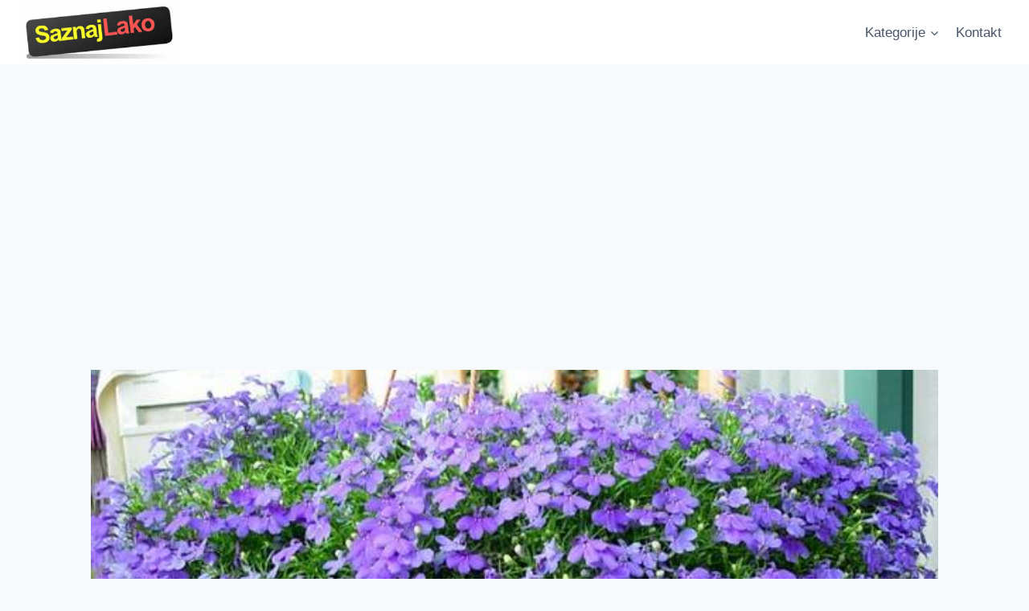

--- FILE ---
content_type: text/html; charset=UTF-8
request_url: https://saznajlako.com/2014/02/23/lobelija-saveti-za-uzgoj-i-negu/
body_size: 18081
content:
<!doctype html>
<html dir="ltr" lang="sr-RS" prefix="og: https://ogp.me/ns#" class="no-js" itemtype="https://schema.org/Blog" itemscope>
<head>
	<meta charset="UTF-8">
	<meta name="viewport" content="width=device-width, initial-scale=1, minimum-scale=1">
	<title>Lobelija cveće - uzgoj, nega, održavanje, sadnja, razmnožavanje | Saznaj Lako</title>
	<style>img:is([sizes="auto" i], [sizes^="auto," i]) { contain-intrinsic-size: 3000px 1500px }</style>
	
		<!-- All in One SEO 4.8.7.2 - aioseo.com -->
	<meta name="description" content="Lobelija cveće - Saveti za gajenje, održavanje, negu, zalivanje, sadnja, cvetanje, razmnožavnje iz semena i mnogi drugi saveti za uzgoj cveća lobelija." />
	<meta name="robots" content="max-image-preview:large" />
	<meta name="author" content="MajaS"/>
	<meta name="keywords" content="balkonsko cveće,baštensko cveće,biljka,cveće,iz semena,kada cveta,latinski naziv,lobelija,nega,održavanje,razmnožavanje,sadnja,sejanje,uzgajanje,uzgoj,zalivanje" />
	<link rel="canonical" href="https://saznajlako.com/2014/02/23/lobelija-saveti-za-uzgoj-i-negu/" />
	<meta name="generator" content="All in One SEO (AIOSEO) 4.8.7.2" />
		<meta property="og:locale" content="sr_RS" />
		<meta property="og:site_name" content="Saznaj Lako | Velika baza znanja i odgovori na sva vaša pitanja. Saznajte kako da, šta je, da li, je, zašto je, kada je i drugi odgovori na vasa pitanja." />
		<meta property="og:type" content="article" />
		<meta property="og:title" content="Lobelija cveće - uzgoj, nega, održavanje, sadnja, razmnožavanje | Saznaj Lako" />
		<meta property="og:description" content="Lobelija cveće - Saveti za gajenje, održavanje, negu, zalivanje, sadnja, cvetanje, razmnožavnje iz semena i mnogi drugi saveti za uzgoj cveća lobelija." />
		<meta property="og:url" content="https://saznajlako.com/2014/02/23/lobelija-saveti-za-uzgoj-i-negu/" />
		<meta property="og:image" content="https://saznajlako.com/wp-content/uploads/2022/02/logo-6.png" />
		<meta property="og:image:secure_url" content="https://saznajlako.com/wp-content/uploads/2022/02/logo-6.png" />
		<meta property="article:published_time" content="2014-02-23T16:30:03+00:00" />
		<meta property="article:modified_time" content="2018-08-16T13:40:51+00:00" />
		<meta name="twitter:card" content="summary" />
		<meta name="twitter:title" content="Lobelija cveće - uzgoj, nega, održavanje, sadnja, razmnožavanje | Saznaj Lako" />
		<meta name="twitter:description" content="Lobelija cveće - Saveti za gajenje, održavanje, negu, zalivanje, sadnja, cvetanje, razmnožavnje iz semena i mnogi drugi saveti za uzgoj cveća lobelija." />
		<meta name="twitter:image" content="https://saznajlako.com/wp-content/uploads/2022/02/logo-6.png" />
		<script type="application/ld+json" class="aioseo-schema">
			{"@context":"https:\/\/schema.org","@graph":[{"@type":"Article","@id":"https:\/\/saznajlako.com\/2014\/02\/23\/lobelija-saveti-za-uzgoj-i-negu\/#article","name":"Lobelija cve\u0107e - uzgoj, nega, odr\u017eavanje, sadnja, razmno\u017eavanje | Saznaj Lako","headline":"Lobelija, saveti za uzgoj i negu","author":{"@id":"https:\/\/saznajlako.com\/author\/majas\/#author"},"publisher":{"@id":"https:\/\/saznajlako.com\/#organization"},"image":{"@type":"ImageObject","url":"https:\/\/saznajlako.com\/wp-content\/uploads\/2014\/02\/Lobelija-cvece.jpg","width":600,"height":380},"datePublished":"2014-02-23T17:30:03+01:00","dateModified":"2018-08-16T15:40:51+02:00","inLanguage":"sr-RS","mainEntityOfPage":{"@id":"https:\/\/saznajlako.com\/2014\/02\/23\/lobelija-saveti-za-uzgoj-i-negu\/#webpage"},"isPartOf":{"@id":"https:\/\/saznajlako.com\/2014\/02\/23\/lobelija-saveti-za-uzgoj-i-negu\/#webpage"},"articleSection":"Hortikultura, balkonsko cve\u0107e, ba\u0161tensko cve\u0107e, biljka, cve\u0107e, iz semena, kada cveta, latinski naziv, Lobelija, nega, odr\u017eavanje, razmno\u017eavanje, sadnja, sejanje, uzgajanje, uzgoj, zalivanje"},{"@type":"BreadcrumbList","@id":"https:\/\/saznajlako.com\/2014\/02\/23\/lobelija-saveti-za-uzgoj-i-negu\/#breadcrumblist","itemListElement":[{"@type":"ListItem","@id":"https:\/\/saznajlako.com#listItem","position":1,"name":"Home","item":"https:\/\/saznajlako.com","nextItem":{"@type":"ListItem","@id":"https:\/\/saznajlako.com\/category\/dom\/#listItem","name":"Dom"}},{"@type":"ListItem","@id":"https:\/\/saznajlako.com\/category\/dom\/#listItem","position":2,"name":"Dom","item":"https:\/\/saznajlako.com\/category\/dom\/","nextItem":{"@type":"ListItem","@id":"https:\/\/saznajlako.com\/category\/dom\/hortikultura\/#listItem","name":"Hortikultura"},"previousItem":{"@type":"ListItem","@id":"https:\/\/saznajlako.com#listItem","name":"Home"}},{"@type":"ListItem","@id":"https:\/\/saznajlako.com\/category\/dom\/hortikultura\/#listItem","position":3,"name":"Hortikultura","item":"https:\/\/saznajlako.com\/category\/dom\/hortikultura\/","nextItem":{"@type":"ListItem","@id":"https:\/\/saznajlako.com\/2014\/02\/23\/lobelija-saveti-za-uzgoj-i-negu\/#listItem","name":"Lobelija, saveti za uzgoj i negu"},"previousItem":{"@type":"ListItem","@id":"https:\/\/saznajlako.com\/category\/dom\/#listItem","name":"Dom"}},{"@type":"ListItem","@id":"https:\/\/saznajlako.com\/2014\/02\/23\/lobelija-saveti-za-uzgoj-i-negu\/#listItem","position":4,"name":"Lobelija, saveti za uzgoj i negu","previousItem":{"@type":"ListItem","@id":"https:\/\/saznajlako.com\/category\/dom\/hortikultura\/#listItem","name":"Hortikultura"}}]},{"@type":"Organization","@id":"https:\/\/saznajlako.com\/#organization","name":"Saznaj Lako","description":"Velika baza znanja i odgovori na sva va\u0161a pitanja. Saznajte kako da, \u0161ta je, da li, je, za\u0161to je, kada je i drugi odgovori na vasa pitanja.","url":"https:\/\/saznajlako.com\/","logo":{"@type":"ImageObject","url":"https:\/\/saznajlako.com\/wp-content\/uploads\/2022\/02\/logo-6.png","@id":"https:\/\/saznajlako.com\/2014\/02\/23\/lobelija-saveti-za-uzgoj-i-negu\/#organizationLogo","width":315,"height":118},"image":{"@id":"https:\/\/saznajlako.com\/2014\/02\/23\/lobelija-saveti-za-uzgoj-i-negu\/#organizationLogo"}},{"@type":"Person","@id":"https:\/\/saznajlako.com\/author\/majas\/#author","url":"https:\/\/saznajlako.com\/author\/majas\/","name":"MajaS","image":{"@type":"ImageObject","@id":"https:\/\/saznajlako.com\/2014\/02\/23\/lobelija-saveti-za-uzgoj-i-negu\/#authorImage","url":"https:\/\/secure.gravatar.com\/avatar\/00f0081c6cdf1d0e384fde314b2e423fd251281fedf7eccee7ae4be181e9e4d7?s=96&d=wavatar&r=g","width":96,"height":96,"caption":"MajaS"}},{"@type":"WebPage","@id":"https:\/\/saznajlako.com\/2014\/02\/23\/lobelija-saveti-za-uzgoj-i-negu\/#webpage","url":"https:\/\/saznajlako.com\/2014\/02\/23\/lobelija-saveti-za-uzgoj-i-negu\/","name":"Lobelija cve\u0107e - uzgoj, nega, odr\u017eavanje, sadnja, razmno\u017eavanje | Saznaj Lako","description":"Lobelija cve\u0107e - Saveti za gajenje, odr\u017eavanje, negu, zalivanje, sadnja, cvetanje, razmno\u017eavnje iz semena i mnogi drugi saveti za uzgoj cve\u0107a lobelija.","inLanguage":"sr-RS","isPartOf":{"@id":"https:\/\/saznajlako.com\/#website"},"breadcrumb":{"@id":"https:\/\/saznajlako.com\/2014\/02\/23\/lobelija-saveti-za-uzgoj-i-negu\/#breadcrumblist"},"author":{"@id":"https:\/\/saznajlako.com\/author\/majas\/#author"},"creator":{"@id":"https:\/\/saznajlako.com\/author\/majas\/#author"},"image":{"@type":"ImageObject","url":"https:\/\/saznajlako.com\/wp-content\/uploads\/2014\/02\/Lobelija-cvece.jpg","@id":"https:\/\/saznajlako.com\/2014\/02\/23\/lobelija-saveti-za-uzgoj-i-negu\/#mainImage","width":600,"height":380},"primaryImageOfPage":{"@id":"https:\/\/saznajlako.com\/2014\/02\/23\/lobelija-saveti-za-uzgoj-i-negu\/#mainImage"},"datePublished":"2014-02-23T17:30:03+01:00","dateModified":"2018-08-16T15:40:51+02:00"},{"@type":"WebSite","@id":"https:\/\/saznajlako.com\/#website","url":"https:\/\/saznajlako.com\/","name":"Saznaj Lako","description":"Velika baza znanja i odgovori na sva va\u0161a pitanja. Saznajte kako da, \u0161ta je, da li, je, za\u0161to je, kada je i drugi odgovori na vasa pitanja.","inLanguage":"sr-RS","publisher":{"@id":"https:\/\/saznajlako.com\/#organization"}}]}
		</script>
		<!-- All in One SEO -->

<link rel="alternate" type="application/rss+xml" title="Saznaj Lako &raquo; dovod" href="https://saznajlako.com/feed/" />
<link rel="alternate" type="application/rss+xml" title="Saznaj Lako &raquo; dovod komentara" href="https://saznajlako.com/comments/feed/" />
			<script>document.documentElement.classList.remove( 'no-js' );</script>
			<script>
window._wpemojiSettings = {"baseUrl":"https:\/\/s.w.org\/images\/core\/emoji\/16.0.1\/72x72\/","ext":".png","svgUrl":"https:\/\/s.w.org\/images\/core\/emoji\/16.0.1\/svg\/","svgExt":".svg","source":{"concatemoji":"https:\/\/saznajlako.com\/wp-includes\/js\/wp-emoji-release.min.js?ver=76c80da458700b133905058318ae884d"}};
/*! This file is auto-generated */
!function(s,n){var o,i,e;function c(e){try{var t={supportTests:e,timestamp:(new Date).valueOf()};sessionStorage.setItem(o,JSON.stringify(t))}catch(e){}}function p(e,t,n){e.clearRect(0,0,e.canvas.width,e.canvas.height),e.fillText(t,0,0);var t=new Uint32Array(e.getImageData(0,0,e.canvas.width,e.canvas.height).data),a=(e.clearRect(0,0,e.canvas.width,e.canvas.height),e.fillText(n,0,0),new Uint32Array(e.getImageData(0,0,e.canvas.width,e.canvas.height).data));return t.every(function(e,t){return e===a[t]})}function u(e,t){e.clearRect(0,0,e.canvas.width,e.canvas.height),e.fillText(t,0,0);for(var n=e.getImageData(16,16,1,1),a=0;a<n.data.length;a++)if(0!==n.data[a])return!1;return!0}function f(e,t,n,a){switch(t){case"flag":return n(e,"\ud83c\udff3\ufe0f\u200d\u26a7\ufe0f","\ud83c\udff3\ufe0f\u200b\u26a7\ufe0f")?!1:!n(e,"\ud83c\udde8\ud83c\uddf6","\ud83c\udde8\u200b\ud83c\uddf6")&&!n(e,"\ud83c\udff4\udb40\udc67\udb40\udc62\udb40\udc65\udb40\udc6e\udb40\udc67\udb40\udc7f","\ud83c\udff4\u200b\udb40\udc67\u200b\udb40\udc62\u200b\udb40\udc65\u200b\udb40\udc6e\u200b\udb40\udc67\u200b\udb40\udc7f");case"emoji":return!a(e,"\ud83e\udedf")}return!1}function g(e,t,n,a){var r="undefined"!=typeof WorkerGlobalScope&&self instanceof WorkerGlobalScope?new OffscreenCanvas(300,150):s.createElement("canvas"),o=r.getContext("2d",{willReadFrequently:!0}),i=(o.textBaseline="top",o.font="600 32px Arial",{});return e.forEach(function(e){i[e]=t(o,e,n,a)}),i}function t(e){var t=s.createElement("script");t.src=e,t.defer=!0,s.head.appendChild(t)}"undefined"!=typeof Promise&&(o="wpEmojiSettingsSupports",i=["flag","emoji"],n.supports={everything:!0,everythingExceptFlag:!0},e=new Promise(function(e){s.addEventListener("DOMContentLoaded",e,{once:!0})}),new Promise(function(t){var n=function(){try{var e=JSON.parse(sessionStorage.getItem(o));if("object"==typeof e&&"number"==typeof e.timestamp&&(new Date).valueOf()<e.timestamp+604800&&"object"==typeof e.supportTests)return e.supportTests}catch(e){}return null}();if(!n){if("undefined"!=typeof Worker&&"undefined"!=typeof OffscreenCanvas&&"undefined"!=typeof URL&&URL.createObjectURL&&"undefined"!=typeof Blob)try{var e="postMessage("+g.toString()+"("+[JSON.stringify(i),f.toString(),p.toString(),u.toString()].join(",")+"));",a=new Blob([e],{type:"text/javascript"}),r=new Worker(URL.createObjectURL(a),{name:"wpTestEmojiSupports"});return void(r.onmessage=function(e){c(n=e.data),r.terminate(),t(n)})}catch(e){}c(n=g(i,f,p,u))}t(n)}).then(function(e){for(var t in e)n.supports[t]=e[t],n.supports.everything=n.supports.everything&&n.supports[t],"flag"!==t&&(n.supports.everythingExceptFlag=n.supports.everythingExceptFlag&&n.supports[t]);n.supports.everythingExceptFlag=n.supports.everythingExceptFlag&&!n.supports.flag,n.DOMReady=!1,n.readyCallback=function(){n.DOMReady=!0}}).then(function(){return e}).then(function(){var e;n.supports.everything||(n.readyCallback(),(e=n.source||{}).concatemoji?t(e.concatemoji):e.wpemoji&&e.twemoji&&(t(e.twemoji),t(e.wpemoji)))}))}((window,document),window._wpemojiSettings);
</script>
<style id='wp-emoji-styles-inline-css'>

	img.wp-smiley, img.emoji {
		display: inline !important;
		border: none !important;
		box-shadow: none !important;
		height: 1em !important;
		width: 1em !important;
		margin: 0 0.07em !important;
		vertical-align: -0.1em !important;
		background: none !important;
		padding: 0 !important;
	}
</style>
<link rel='stylesheet' id='wp-block-library-css' href='https://saznajlako.com/wp-includes/css/dist/block-library/style.min.css?ver=76c80da458700b133905058318ae884d' media='all' />
<style id='classic-theme-styles-inline-css'>
/*! This file is auto-generated */
.wp-block-button__link{color:#fff;background-color:#32373c;border-radius:9999px;box-shadow:none;text-decoration:none;padding:calc(.667em + 2px) calc(1.333em + 2px);font-size:1.125em}.wp-block-file__button{background:#32373c;color:#fff;text-decoration:none}
</style>
<style id='global-styles-inline-css'>
:root{--wp--preset--aspect-ratio--square: 1;--wp--preset--aspect-ratio--4-3: 4/3;--wp--preset--aspect-ratio--3-4: 3/4;--wp--preset--aspect-ratio--3-2: 3/2;--wp--preset--aspect-ratio--2-3: 2/3;--wp--preset--aspect-ratio--16-9: 16/9;--wp--preset--aspect-ratio--9-16: 9/16;--wp--preset--color--black: #000000;--wp--preset--color--cyan-bluish-gray: #abb8c3;--wp--preset--color--white: #ffffff;--wp--preset--color--pale-pink: #f78da7;--wp--preset--color--vivid-red: #cf2e2e;--wp--preset--color--luminous-vivid-orange: #ff6900;--wp--preset--color--luminous-vivid-amber: #fcb900;--wp--preset--color--light-green-cyan: #7bdcb5;--wp--preset--color--vivid-green-cyan: #00d084;--wp--preset--color--pale-cyan-blue: #8ed1fc;--wp--preset--color--vivid-cyan-blue: #0693e3;--wp--preset--color--vivid-purple: #9b51e0;--wp--preset--color--theme-palette-1: var(--global-palette1);--wp--preset--color--theme-palette-2: var(--global-palette2);--wp--preset--color--theme-palette-3: var(--global-palette3);--wp--preset--color--theme-palette-4: var(--global-palette4);--wp--preset--color--theme-palette-5: var(--global-palette5);--wp--preset--color--theme-palette-6: var(--global-palette6);--wp--preset--color--theme-palette-7: var(--global-palette7);--wp--preset--color--theme-palette-8: var(--global-palette8);--wp--preset--color--theme-palette-9: var(--global-palette9);--wp--preset--gradient--vivid-cyan-blue-to-vivid-purple: linear-gradient(135deg,rgba(6,147,227,1) 0%,rgb(155,81,224) 100%);--wp--preset--gradient--light-green-cyan-to-vivid-green-cyan: linear-gradient(135deg,rgb(122,220,180) 0%,rgb(0,208,130) 100%);--wp--preset--gradient--luminous-vivid-amber-to-luminous-vivid-orange: linear-gradient(135deg,rgba(252,185,0,1) 0%,rgba(255,105,0,1) 100%);--wp--preset--gradient--luminous-vivid-orange-to-vivid-red: linear-gradient(135deg,rgba(255,105,0,1) 0%,rgb(207,46,46) 100%);--wp--preset--gradient--very-light-gray-to-cyan-bluish-gray: linear-gradient(135deg,rgb(238,238,238) 0%,rgb(169,184,195) 100%);--wp--preset--gradient--cool-to-warm-spectrum: linear-gradient(135deg,rgb(74,234,220) 0%,rgb(151,120,209) 20%,rgb(207,42,186) 40%,rgb(238,44,130) 60%,rgb(251,105,98) 80%,rgb(254,248,76) 100%);--wp--preset--gradient--blush-light-purple: linear-gradient(135deg,rgb(255,206,236) 0%,rgb(152,150,240) 100%);--wp--preset--gradient--blush-bordeaux: linear-gradient(135deg,rgb(254,205,165) 0%,rgb(254,45,45) 50%,rgb(107,0,62) 100%);--wp--preset--gradient--luminous-dusk: linear-gradient(135deg,rgb(255,203,112) 0%,rgb(199,81,192) 50%,rgb(65,88,208) 100%);--wp--preset--gradient--pale-ocean: linear-gradient(135deg,rgb(255,245,203) 0%,rgb(182,227,212) 50%,rgb(51,167,181) 100%);--wp--preset--gradient--electric-grass: linear-gradient(135deg,rgb(202,248,128) 0%,rgb(113,206,126) 100%);--wp--preset--gradient--midnight: linear-gradient(135deg,rgb(2,3,129) 0%,rgb(40,116,252) 100%);--wp--preset--font-size--small: var(--global-font-size-small);--wp--preset--font-size--medium: var(--global-font-size-medium);--wp--preset--font-size--large: var(--global-font-size-large);--wp--preset--font-size--x-large: 42px;--wp--preset--font-size--larger: var(--global-font-size-larger);--wp--preset--font-size--xxlarge: var(--global-font-size-xxlarge);--wp--preset--spacing--20: 0.44rem;--wp--preset--spacing--30: 0.67rem;--wp--preset--spacing--40: 1rem;--wp--preset--spacing--50: 1.5rem;--wp--preset--spacing--60: 2.25rem;--wp--preset--spacing--70: 3.38rem;--wp--preset--spacing--80: 5.06rem;--wp--preset--shadow--natural: 6px 6px 9px rgba(0, 0, 0, 0.2);--wp--preset--shadow--deep: 12px 12px 50px rgba(0, 0, 0, 0.4);--wp--preset--shadow--sharp: 6px 6px 0px rgba(0, 0, 0, 0.2);--wp--preset--shadow--outlined: 6px 6px 0px -3px rgba(255, 255, 255, 1), 6px 6px rgba(0, 0, 0, 1);--wp--preset--shadow--crisp: 6px 6px 0px rgba(0, 0, 0, 1);}:where(.is-layout-flex){gap: 0.5em;}:where(.is-layout-grid){gap: 0.5em;}body .is-layout-flex{display: flex;}.is-layout-flex{flex-wrap: wrap;align-items: center;}.is-layout-flex > :is(*, div){margin: 0;}body .is-layout-grid{display: grid;}.is-layout-grid > :is(*, div){margin: 0;}:where(.wp-block-columns.is-layout-flex){gap: 2em;}:where(.wp-block-columns.is-layout-grid){gap: 2em;}:where(.wp-block-post-template.is-layout-flex){gap: 1.25em;}:where(.wp-block-post-template.is-layout-grid){gap: 1.25em;}.has-black-color{color: var(--wp--preset--color--black) !important;}.has-cyan-bluish-gray-color{color: var(--wp--preset--color--cyan-bluish-gray) !important;}.has-white-color{color: var(--wp--preset--color--white) !important;}.has-pale-pink-color{color: var(--wp--preset--color--pale-pink) !important;}.has-vivid-red-color{color: var(--wp--preset--color--vivid-red) !important;}.has-luminous-vivid-orange-color{color: var(--wp--preset--color--luminous-vivid-orange) !important;}.has-luminous-vivid-amber-color{color: var(--wp--preset--color--luminous-vivid-amber) !important;}.has-light-green-cyan-color{color: var(--wp--preset--color--light-green-cyan) !important;}.has-vivid-green-cyan-color{color: var(--wp--preset--color--vivid-green-cyan) !important;}.has-pale-cyan-blue-color{color: var(--wp--preset--color--pale-cyan-blue) !important;}.has-vivid-cyan-blue-color{color: var(--wp--preset--color--vivid-cyan-blue) !important;}.has-vivid-purple-color{color: var(--wp--preset--color--vivid-purple) !important;}.has-black-background-color{background-color: var(--wp--preset--color--black) !important;}.has-cyan-bluish-gray-background-color{background-color: var(--wp--preset--color--cyan-bluish-gray) !important;}.has-white-background-color{background-color: var(--wp--preset--color--white) !important;}.has-pale-pink-background-color{background-color: var(--wp--preset--color--pale-pink) !important;}.has-vivid-red-background-color{background-color: var(--wp--preset--color--vivid-red) !important;}.has-luminous-vivid-orange-background-color{background-color: var(--wp--preset--color--luminous-vivid-orange) !important;}.has-luminous-vivid-amber-background-color{background-color: var(--wp--preset--color--luminous-vivid-amber) !important;}.has-light-green-cyan-background-color{background-color: var(--wp--preset--color--light-green-cyan) !important;}.has-vivid-green-cyan-background-color{background-color: var(--wp--preset--color--vivid-green-cyan) !important;}.has-pale-cyan-blue-background-color{background-color: var(--wp--preset--color--pale-cyan-blue) !important;}.has-vivid-cyan-blue-background-color{background-color: var(--wp--preset--color--vivid-cyan-blue) !important;}.has-vivid-purple-background-color{background-color: var(--wp--preset--color--vivid-purple) !important;}.has-black-border-color{border-color: var(--wp--preset--color--black) !important;}.has-cyan-bluish-gray-border-color{border-color: var(--wp--preset--color--cyan-bluish-gray) !important;}.has-white-border-color{border-color: var(--wp--preset--color--white) !important;}.has-pale-pink-border-color{border-color: var(--wp--preset--color--pale-pink) !important;}.has-vivid-red-border-color{border-color: var(--wp--preset--color--vivid-red) !important;}.has-luminous-vivid-orange-border-color{border-color: var(--wp--preset--color--luminous-vivid-orange) !important;}.has-luminous-vivid-amber-border-color{border-color: var(--wp--preset--color--luminous-vivid-amber) !important;}.has-light-green-cyan-border-color{border-color: var(--wp--preset--color--light-green-cyan) !important;}.has-vivid-green-cyan-border-color{border-color: var(--wp--preset--color--vivid-green-cyan) !important;}.has-pale-cyan-blue-border-color{border-color: var(--wp--preset--color--pale-cyan-blue) !important;}.has-vivid-cyan-blue-border-color{border-color: var(--wp--preset--color--vivid-cyan-blue) !important;}.has-vivid-purple-border-color{border-color: var(--wp--preset--color--vivid-purple) !important;}.has-vivid-cyan-blue-to-vivid-purple-gradient-background{background: var(--wp--preset--gradient--vivid-cyan-blue-to-vivid-purple) !important;}.has-light-green-cyan-to-vivid-green-cyan-gradient-background{background: var(--wp--preset--gradient--light-green-cyan-to-vivid-green-cyan) !important;}.has-luminous-vivid-amber-to-luminous-vivid-orange-gradient-background{background: var(--wp--preset--gradient--luminous-vivid-amber-to-luminous-vivid-orange) !important;}.has-luminous-vivid-orange-to-vivid-red-gradient-background{background: var(--wp--preset--gradient--luminous-vivid-orange-to-vivid-red) !important;}.has-very-light-gray-to-cyan-bluish-gray-gradient-background{background: var(--wp--preset--gradient--very-light-gray-to-cyan-bluish-gray) !important;}.has-cool-to-warm-spectrum-gradient-background{background: var(--wp--preset--gradient--cool-to-warm-spectrum) !important;}.has-blush-light-purple-gradient-background{background: var(--wp--preset--gradient--blush-light-purple) !important;}.has-blush-bordeaux-gradient-background{background: var(--wp--preset--gradient--blush-bordeaux) !important;}.has-luminous-dusk-gradient-background{background: var(--wp--preset--gradient--luminous-dusk) !important;}.has-pale-ocean-gradient-background{background: var(--wp--preset--gradient--pale-ocean) !important;}.has-electric-grass-gradient-background{background: var(--wp--preset--gradient--electric-grass) !important;}.has-midnight-gradient-background{background: var(--wp--preset--gradient--midnight) !important;}.has-small-font-size{font-size: var(--wp--preset--font-size--small) !important;}.has-medium-font-size{font-size: var(--wp--preset--font-size--medium) !important;}.has-large-font-size{font-size: var(--wp--preset--font-size--large) !important;}.has-x-large-font-size{font-size: var(--wp--preset--font-size--x-large) !important;}
:where(.wp-block-post-template.is-layout-flex){gap: 1.25em;}:where(.wp-block-post-template.is-layout-grid){gap: 1.25em;}
:where(.wp-block-columns.is-layout-flex){gap: 2em;}:where(.wp-block-columns.is-layout-grid){gap: 2em;}
:root :where(.wp-block-pullquote){font-size: 1.5em;line-height: 1.6;}
</style>
<link rel='stylesheet' id='kadence-global-css' href='https://saznajlako.com/wp-content/themes/kadence/assets/css/global.min.css?ver=1.2.28' media='all' />
<style id='kadence-global-inline-css'>
/* Kadence Base CSS */
:root{--global-palette1:#2B6CB0;--global-palette2:#215387;--global-palette3:#1A202C;--global-palette4:#2D3748;--global-palette5:#4A5568;--global-palette6:#718096;--global-palette7:#EDF2F7;--global-palette8:#F7FAFC;--global-palette9:#ffffff;--global-palette9rgb:255, 255, 255;--global-palette-highlight:var(--global-palette1);--global-palette-highlight-alt:var(--global-palette2);--global-palette-highlight-alt2:var(--global-palette9);--global-palette-btn-bg:var(--global-palette1);--global-palette-btn-bg-hover:var(--global-palette2);--global-palette-btn:var(--global-palette9);--global-palette-btn-hover:var(--global-palette9);--global-body-font-family:-apple-system,BlinkMacSystemFont,"Segoe UI",Roboto,Oxygen-Sans,Ubuntu,Cantarell,"Helvetica Neue",sans-serif, "Apple Color Emoji", "Segoe UI Emoji", "Segoe UI Symbol";--global-heading-font-family:inherit;--global-primary-nav-font-family:inherit;--global-fallback-font:sans-serif;--global-display-fallback-font:sans-serif;--global-content-width:1290px;--global-content-wide-width:calc(1290px + 230px);--global-content-narrow-width:842px;--global-content-edge-padding:1.5rem;--global-content-boxed-padding:2rem;--global-calc-content-width:calc(1290px - var(--global-content-edge-padding) - var(--global-content-edge-padding) );--wp--style--global--content-size:var(--global-calc-content-width);}.wp-site-blocks{--global-vw:calc( 100vw - ( 0.5 * var(--scrollbar-offset)));}body{background:var(--global-palette8);}body, input, select, optgroup, textarea{font-weight:400;font-size:17px;line-height:1.6;font-family:var(--global-body-font-family);color:var(--global-palette4);}.content-bg, body.content-style-unboxed .site{background:var(--global-palette9);}h1,h2,h3,h4,h5,h6{font-family:var(--global-heading-font-family);}h1{font-weight:700;font-size:32px;line-height:1.5;color:var(--global-palette3);}h2{font-weight:700;font-size:28px;line-height:1.5;color:var(--global-palette3);}h3{font-weight:700;font-size:24px;line-height:1.5;color:var(--global-palette3);}h4{font-weight:700;font-size:22px;line-height:1.5;color:var(--global-palette4);}h5{font-weight:700;font-size:20px;line-height:1.5;color:var(--global-palette4);}h6{font-weight:700;font-size:18px;line-height:1.5;color:var(--global-palette5);}.entry-hero .kadence-breadcrumbs{max-width:1290px;}.site-container, .site-header-row-layout-contained, .site-footer-row-layout-contained, .entry-hero-layout-contained, .comments-area, .alignfull > .wp-block-cover__inner-container, .alignwide > .wp-block-cover__inner-container{max-width:var(--global-content-width);}.content-width-narrow .content-container.site-container, .content-width-narrow .hero-container.site-container{max-width:var(--global-content-narrow-width);}@media all and (min-width: 1520px){.wp-site-blocks .content-container  .alignwide{margin-left:-115px;margin-right:-115px;width:unset;max-width:unset;}}@media all and (min-width: 1102px){.content-width-narrow .wp-site-blocks .content-container .alignwide{margin-left:-130px;margin-right:-130px;width:unset;max-width:unset;}}.content-style-boxed .wp-site-blocks .entry-content .alignwide{margin-left:calc( -1 * var( --global-content-boxed-padding ) );margin-right:calc( -1 * var( --global-content-boxed-padding ) );}.content-area{margin-top:5rem;margin-bottom:5rem;}@media all and (max-width: 1024px){.content-area{margin-top:3rem;margin-bottom:3rem;}}@media all and (max-width: 767px){.content-area{margin-top:2rem;margin-bottom:2rem;}}@media all and (max-width: 1024px){:root{--global-content-boxed-padding:2rem;}}@media all and (max-width: 767px){:root{--global-content-boxed-padding:1.5rem;}}.entry-content-wrap{padding:2rem;}@media all and (max-width: 1024px){.entry-content-wrap{padding:2rem;}}@media all and (max-width: 767px){.entry-content-wrap{padding:1.5rem;}}.entry.single-entry{box-shadow:0px 15px 15px -10px rgba(0,0,0,0.05);}.entry.loop-entry{box-shadow:0px 15px 15px -10px rgba(0,0,0,0.05);}.loop-entry .entry-content-wrap{padding:2rem;}@media all and (max-width: 1024px){.loop-entry .entry-content-wrap{padding:2rem;}}@media all and (max-width: 767px){.loop-entry .entry-content-wrap{padding:1.5rem;}}button, .button, .wp-block-button__link, input[type="button"], input[type="reset"], input[type="submit"], .fl-button, .elementor-button-wrapper .elementor-button, .wc-block-components-checkout-place-order-button, .wc-block-cart__submit{box-shadow:0px 0px 0px -7px rgba(0,0,0,0);}button:hover, button:focus, button:active, .button:hover, .button:focus, .button:active, .wp-block-button__link:hover, .wp-block-button__link:focus, .wp-block-button__link:active, input[type="button"]:hover, input[type="button"]:focus, input[type="button"]:active, input[type="reset"]:hover, input[type="reset"]:focus, input[type="reset"]:active, input[type="submit"]:hover, input[type="submit"]:focus, input[type="submit"]:active, .elementor-button-wrapper .elementor-button:hover, .elementor-button-wrapper .elementor-button:focus, .elementor-button-wrapper .elementor-button:active, .wc-block-cart__submit:hover{box-shadow:0px 15px 25px -7px rgba(0,0,0,0.1);}.kb-button.kb-btn-global-outline.kb-btn-global-inherit{padding-top:calc(px - 2px);padding-right:calc(px - 2px);padding-bottom:calc(px - 2px);padding-left:calc(px - 2px);}@media all and (min-width: 1025px){.transparent-header .entry-hero .entry-hero-container-inner{padding-top:80px;}}@media all and (max-width: 1024px){.mobile-transparent-header .entry-hero .entry-hero-container-inner{padding-top:80px;}}@media all and (max-width: 767px){.mobile-transparent-header .entry-hero .entry-hero-container-inner{padding-top:80px;}}.entry-hero.post-hero-section .entry-header{min-height:200px;}
/* Kadence Header CSS */
@media all and (max-width: 1024px){.mobile-transparent-header #masthead{position:absolute;left:0px;right:0px;z-index:100;}.kadence-scrollbar-fixer.mobile-transparent-header #masthead{right:var(--scrollbar-offset,0);}.mobile-transparent-header #masthead, .mobile-transparent-header .site-top-header-wrap .site-header-row-container-inner, .mobile-transparent-header .site-main-header-wrap .site-header-row-container-inner, .mobile-transparent-header .site-bottom-header-wrap .site-header-row-container-inner{background:transparent;}.site-header-row-tablet-layout-fullwidth, .site-header-row-tablet-layout-standard{padding:0px;}}@media all and (min-width: 1025px){.transparent-header #masthead{position:absolute;left:0px;right:0px;z-index:100;}.transparent-header.kadence-scrollbar-fixer #masthead{right:var(--scrollbar-offset,0);}.transparent-header #masthead, .transparent-header .site-top-header-wrap .site-header-row-container-inner, .transparent-header .site-main-header-wrap .site-header-row-container-inner, .transparent-header .site-bottom-header-wrap .site-header-row-container-inner{background:transparent;}}.site-branding a.brand img{max-width:200px;}.site-branding a.brand img.svg-logo-image{width:200px;}.site-branding{padding:0px 0px 0px 0px;}#masthead, #masthead .kadence-sticky-header.item-is-fixed:not(.item-at-start):not(.site-header-row-container):not(.site-main-header-wrap), #masthead .kadence-sticky-header.item-is-fixed:not(.item-at-start) > .site-header-row-container-inner{background:#ffffff;}.site-main-header-inner-wrap{min-height:80px;}.header-navigation[class*="header-navigation-style-underline"] .header-menu-container.primary-menu-container>ul>li>a:after{width:calc( 100% - 1.2em);}.main-navigation .primary-menu-container > ul > li.menu-item > a{padding-left:calc(1.2em / 2);padding-right:calc(1.2em / 2);padding-top:0.6em;padding-bottom:0.6em;color:var(--global-palette5);}.main-navigation .primary-menu-container > ul > li.menu-item .dropdown-nav-special-toggle{right:calc(1.2em / 2);}.main-navigation .primary-menu-container > ul > li.menu-item > a:hover{color:var(--global-palette-highlight);}.main-navigation .primary-menu-container > ul > li.menu-item.current-menu-item > a{color:var(--global-palette3);}.header-navigation .header-menu-container ul ul.sub-menu, .header-navigation .header-menu-container ul ul.submenu{background:var(--global-palette3);box-shadow:0px 2px 13px 0px rgba(0,0,0,0.1);}.header-navigation .header-menu-container ul ul li.menu-item, .header-menu-container ul.menu > li.kadence-menu-mega-enabled > ul > li.menu-item > a{border-bottom:1px solid rgba(255,255,255,0.1);}.header-navigation .header-menu-container ul ul li.menu-item > a{width:200px;padding-top:1em;padding-bottom:1em;color:var(--global-palette8);font-size:12px;}.header-navigation .header-menu-container ul ul li.menu-item > a:hover{color:var(--global-palette9);background:var(--global-palette4);}.header-navigation .header-menu-container ul ul li.menu-item.current-menu-item > a{color:var(--global-palette9);background:var(--global-palette4);}.mobile-toggle-open-container .menu-toggle-open, .mobile-toggle-open-container .menu-toggle-open:focus{color:var(--global-palette5);padding:0.4em 0.6em 0.4em 0.6em;font-size:14px;}.mobile-toggle-open-container .menu-toggle-open.menu-toggle-style-bordered{border:1px solid currentColor;}.mobile-toggle-open-container .menu-toggle-open .menu-toggle-icon{font-size:20px;}.mobile-toggle-open-container .menu-toggle-open:hover, .mobile-toggle-open-container .menu-toggle-open:focus-visible{color:var(--global-palette-highlight);}.mobile-navigation ul li{font-size:14px;}.mobile-navigation ul li a{padding-top:1em;padding-bottom:1em;}.mobile-navigation ul li > a, .mobile-navigation ul li.menu-item-has-children > .drawer-nav-drop-wrap{color:var(--global-palette8);}.mobile-navigation ul li.current-menu-item > a, .mobile-navigation ul li.current-menu-item.menu-item-has-children > .drawer-nav-drop-wrap{color:var(--global-palette-highlight);}.mobile-navigation ul li.menu-item-has-children .drawer-nav-drop-wrap, .mobile-navigation ul li:not(.menu-item-has-children) a{border-bottom:1px solid rgba(255,255,255,0.1);}.mobile-navigation:not(.drawer-navigation-parent-toggle-true) ul li.menu-item-has-children .drawer-nav-drop-wrap button{border-left:1px solid rgba(255,255,255,0.1);}#mobile-drawer .drawer-header .drawer-toggle{padding:0.6em 0.15em 0.6em 0.15em;font-size:24px;}
/* Kadence Footer CSS */
.site-bottom-footer-inner-wrap{padding-top:30px;padding-bottom:30px;grid-column-gap:30px;}.site-bottom-footer-inner-wrap .widget{margin-bottom:30px;}.site-bottom-footer-inner-wrap .site-footer-section:not(:last-child):after{right:calc(-30px / 2);}
</style>
<link rel='stylesheet' id='kadence-simplelightbox-css-css' href='https://saznajlako.com/wp-content/themes/kadence/assets/css/simplelightbox.min.css?ver=1.2.28' media='all' />
<link rel='stylesheet' id='kadence-header-css' href='https://saznajlako.com/wp-content/themes/kadence/assets/css/header.min.css?ver=1.2.28' media='all' />
<link rel='stylesheet' id='kadence-content-css' href='https://saznajlako.com/wp-content/themes/kadence/assets/css/content.min.css?ver=1.2.28' media='all' />
<link rel='stylesheet' id='kadence-related-posts-css' href='https://saznajlako.com/wp-content/themes/kadence/assets/css/related-posts.min.css?ver=1.2.28' media='all' />
<link rel='stylesheet' id='kad-splide-css' href='https://saznajlako.com/wp-content/themes/kadence/assets/css/kadence-splide.min.css?ver=1.2.28' media='all' />
<link rel='stylesheet' id='kadence-footer-css' href='https://saznajlako.com/wp-content/themes/kadence/assets/css/footer.min.css?ver=1.2.28' media='all' />
<script src="https://saznajlako.com/wp-includes/js/jquery/jquery.min.js?ver=3.7.1" id="jquery-core-js"></script>
<script src="https://saznajlako.com/wp-includes/js/jquery/jquery-migrate.min.js?ver=3.4.1" id="jquery-migrate-js"></script>
<script id="jquery-js-after">
jQuery(document).ready(function() {
	jQuery(".c395d6f7f705ad53c8a39e35f35e772d").click(function() {
		jQuery.post(
			"https://saznajlako.com/wp-admin/admin-ajax.php", {
				"action": "quick_adsense_onpost_ad_click",
				"quick_adsense_onpost_ad_index": jQuery(this).attr("data-index"),
				"quick_adsense_nonce": "f558142174",
			}, function(response) { }
		);
	});
});
</script>
<link rel="https://api.w.org/" href="https://saznajlako.com/wp-json/" /><link rel="alternate" title="JSON" type="application/json" href="https://saznajlako.com/wp-json/wp/v2/posts/26538" /><link rel="EditURI" type="application/rsd+xml" title="RSD" href="https://saznajlako.com/xmlrpc.php?rsd" />

<link rel='shortlink' href='https://saznajlako.com/?p=26538' />
<link rel="alternate" title="oEmbed (JSON)" type="application/json+oembed" href="https://saznajlako.com/wp-json/oembed/1.0/embed?url=https%3A%2F%2Fsaznajlako.com%2F2014%2F02%2F23%2Flobelija-saveti-za-uzgoj-i-negu%2F" />
<link rel="alternate" title="oEmbed (XML)" type="text/xml+oembed" href="https://saznajlako.com/wp-json/oembed/1.0/embed?url=https%3A%2F%2Fsaznajlako.com%2F2014%2F02%2F23%2Flobelija-saveti-za-uzgoj-i-negu%2F&#038;format=xml" />
<link rel="icon" href="https://saznajlako.com/wp-content/uploads/2022/03/favicon.png" sizes="32x32" />
<link rel="icon" href="https://saznajlako.com/wp-content/uploads/2022/03/favicon.png" sizes="192x192" />
<link rel="apple-touch-icon" href="https://saznajlako.com/wp-content/uploads/2022/03/favicon.png" />
<meta name="msapplication-TileImage" content="https://saznajlako.com/wp-content/uploads/2022/03/favicon.png" />
</head>

<body class="wp-singular post-template-default single single-post postid-26538 single-format-standard wp-custom-logo wp-embed-responsive wp-theme-kadence footer-on-bottom hide-focus-outline link-style-standard content-title-style-normal content-width-narrow content-style-boxed content-vertical-padding-show non-transparent-header mobile-non-transparent-header">
<div id="wrapper" class="site wp-site-blocks">
			<a class="skip-link screen-reader-text scroll-ignore" href="#main">Skip to content</a>
		<header id="masthead" class="site-header" role="banner" itemtype="https://schema.org/WPHeader" itemscope>
	<div id="main-header" class="site-header-wrap">
		<div class="site-header-inner-wrap">
			<div class="site-header-upper-wrap">
				<div class="site-header-upper-inner-wrap">
					<div class="site-main-header-wrap site-header-row-container site-header-focus-item site-header-row-layout-standard" data-section="kadence_customizer_header_main">
	<div class="site-header-row-container-inner">
				<div class="site-container">
			<div class="site-main-header-inner-wrap site-header-row site-header-row-has-sides site-header-row-no-center">
									<div class="site-header-main-section-left site-header-section site-header-section-left">
						<div class="site-header-item site-header-focus-item" data-section="title_tagline">
	<div class="site-branding branding-layout-standard site-brand-logo-only"><a class="brand has-logo-image" href="https://saznajlako.com/" rel="home"><img width="315" height="118" src="https://saznajlako.com/wp-content/uploads/2022/02/logo-6.png" class="custom-logo" alt="Saznaj Lako" decoding="async" srcset="https://saznajlako.com/wp-content/uploads/2022/02/logo-6.png 315w, https://saznajlako.com/wp-content/uploads/2022/02/logo-6-300x112.png 300w" sizes="(max-width: 315px) 100vw, 315px" /></a></div></div><!-- data-section="title_tagline" -->
					</div>
																	<div class="site-header-main-section-right site-header-section site-header-section-right">
						<div class="site-header-item site-header-focus-item site-header-item-main-navigation header-navigation-layout-stretch-false header-navigation-layout-fill-stretch-false" data-section="kadence_customizer_primary_navigation">
	    <nav id="site-navigation" class="main-navigation header-navigation hover-to-open nav--toggle-sub header-navigation-style-standard header-navigation-dropdown-animation-none" role="navigation" aria-label="Primary Navigation">
            <div class="primary-menu-container header-menu-container">
    <ul id="primary-menu" class="menu"><li id="menu-item-52136" class="menu-item menu-item-type-custom menu-item-object-custom menu-item-home menu-item-has-children menu-item-52136"><a href="https://saznajlako.com/"><span class="nav-drop-title-wrap">Kategorije<span class="dropdown-nav-toggle"><span class="kadence-svg-iconset svg-baseline"><svg aria-hidden="true" class="kadence-svg-icon kadence-arrow-down-svg" fill="currentColor" version="1.1" xmlns="http://www.w3.org/2000/svg" width="24" height="24" viewBox="0 0 24 24"><title>Expand</title><path d="M5.293 9.707l6 6c0.391 0.391 1.024 0.391 1.414 0l6-6c0.391-0.391 0.391-1.024 0-1.414s-1.024-0.391-1.414 0l-5.293 5.293-5.293-5.293c-0.391-0.391-1.024-0.391-1.414 0s-0.391 1.024 0 1.414z"></path>
				</svg></span></span></span></a>
<ul class="sub-menu">
	<li id="menu-item-52133" class="menu-item menu-item-type-taxonomy menu-item-object-category menu-item-52133"><a href="https://saznajlako.com/category/zene/">Žena</a></li>
	<li id="menu-item-52132" class="menu-item menu-item-type-taxonomy menu-item-object-category menu-item-52132"><a href="https://saznajlako.com/category/zdravlje/">Zdravlje</a></li>
	<li id="menu-item-52131" class="menu-item menu-item-type-taxonomy menu-item-object-category menu-item-52131"><a href="https://saznajlako.com/category/lifestyle/">Lifestyle</a></li>
	<li id="menu-item-52135" class="menu-item menu-item-type-taxonomy menu-item-object-category menu-item-52135"><a href="https://saznajlako.com/category/muskarac/">Muškarac</a></li>
	<li id="menu-item-52134" class="menu-item menu-item-type-taxonomy menu-item-object-category current-post-ancestor menu-item-52134"><a href="https://saznajlako.com/category/dom/">Dom</a></li>
	<li id="menu-item-52130" class="menu-item menu-item-type-taxonomy menu-item-object-category menu-item-52130"><a href="https://saznajlako.com/category/kako-da/">Kako da</a></li>
	<li id="menu-item-52129" class="menu-item menu-item-type-taxonomy menu-item-object-category menu-item-52129"><a href="https://saznajlako.com/category/enciklopedija/">Enciklopedija</a></li>
	<li id="menu-item-53404" class="menu-item menu-item-type-taxonomy menu-item-object-category menu-item-53404"><a href="https://saznajlako.com/category/biznis-i-posao/">Biznis i posao</a></li>
</ul>
</li>
<li id="menu-item-549" class="menu-item menu-item-type-post_type menu-item-object-page menu-item-549"><a href="https://saznajlako.com/kontakt/">Kontakt</a></li>
</ul>        </div>
    </nav><!-- #site-navigation -->
    </div><!-- data-section="primary_navigation" -->
					</div>
							</div>
		</div>
	</div>
</div>
				</div>
			</div>
					</div>
	</div>
	
<div id="mobile-header" class="site-mobile-header-wrap">
	<div class="site-header-inner-wrap">
		<div class="site-header-upper-wrap">
			<div class="site-header-upper-inner-wrap">
			<div class="site-main-header-wrap site-header-focus-item site-header-row-layout-standard site-header-row-tablet-layout-default site-header-row-mobile-layout-default ">
	<div class="site-header-row-container-inner">
		<div class="site-container">
			<div class="site-main-header-inner-wrap site-header-row site-header-row-has-sides site-header-row-no-center">
									<div class="site-header-main-section-left site-header-section site-header-section-left">
						<div class="site-header-item site-header-focus-item" data-section="title_tagline">
	<div class="site-branding mobile-site-branding branding-layout-standard branding-tablet-layout-inherit site-brand-logo-only branding-mobile-layout-inherit"><a class="brand has-logo-image" href="https://saznajlako.com/" rel="home"><img width="315" height="118" src="https://saznajlako.com/wp-content/uploads/2022/02/logo-6.png" class="custom-logo" alt="Saznaj Lako" decoding="async" srcset="https://saznajlako.com/wp-content/uploads/2022/02/logo-6.png 315w, https://saznajlako.com/wp-content/uploads/2022/02/logo-6-300x112.png 300w" sizes="(max-width: 315px) 100vw, 315px" /></a></div></div><!-- data-section="title_tagline" -->
					</div>
																	<div class="site-header-main-section-right site-header-section site-header-section-right">
						<div class="site-header-item site-header-focus-item site-header-item-navgation-popup-toggle" data-section="kadence_customizer_mobile_trigger">
		<div class="mobile-toggle-open-container">
						<button id="mobile-toggle" class="menu-toggle-open drawer-toggle menu-toggle-style-default" aria-label="Open menu" data-toggle-target="#mobile-drawer" data-toggle-body-class="showing-popup-drawer-from-right" aria-expanded="false" data-set-focus=".menu-toggle-close"
					>
						<span class="menu-toggle-icon"><span class="kadence-svg-iconset"><svg aria-hidden="true" class="kadence-svg-icon kadence-menu-svg" fill="currentColor" version="1.1" xmlns="http://www.w3.org/2000/svg" width="24" height="24" viewBox="0 0 24 24"><title>Toggle Menu</title><path d="M3 13h18c0.552 0 1-0.448 1-1s-0.448-1-1-1h-18c-0.552 0-1 0.448-1 1s0.448 1 1 1zM3 7h18c0.552 0 1-0.448 1-1s-0.448-1-1-1h-18c-0.552 0-1 0.448-1 1s0.448 1 1 1zM3 19h18c0.552 0 1-0.448 1-1s-0.448-1-1-1h-18c-0.552 0-1 0.448-1 1s0.448 1 1 1z"></path>
				</svg></span></span>
		</button>
	</div>
	</div><!-- data-section="mobile_trigger" -->
					</div>
							</div>
		</div>
	</div>
</div>
			</div>
		</div>
			</div>
</div>
</header><!-- #masthead -->

	<div id="inner-wrap" class="wrap kt-clear">
		<div id="primary" class="content-area">
	<div class="content-container site-container">
		<main id="main" class="site-main" role="main">
						<div class="content-wrap">
				<div class='ad-inserter ad-inserter-3' style='margin: 8px auto 8px 0; text-align: left; display: block; clear: both;'>
<!-- Google tag (gtag.js) -->
<script async src="https://www.googletagmanager.com/gtag/js?id=G-THSLP105DG"></script>
<script>
  window.dataLayer = window.dataLayer || [];
  function gtag(){dataLayer.push(arguments);}
  gtag('js', new Date());

  gtag('config', 'G-THSLP105DG');
</script>
</div>
	<div class="post-thumbnail article-post-thumbnail kadence-thumbnail-position-behind alignwide kadence-thumbnail-ratio-2-3">
		<div class="post-thumbnail-inner">
			<img width="600" height="380" src="https://saznajlako.com/wp-content/uploads/2014/02/Lobelija-cvece.jpg" class="post-top-featured wp-post-image" alt="" decoding="async" fetchpriority="high" srcset="https://saznajlako.com/wp-content/uploads/2014/02/Lobelija-cvece.jpg 600w, https://saznajlako.com/wp-content/uploads/2014/02/Lobelija-cvece-300x190.jpg 300w, https://saznajlako.com/wp-content/uploads/2014/02/Lobelija-cvece-245x155.jpg 245w" sizes="(max-width: 600px) 100vw, 600px" />		</div>
	</div><!-- .post-thumbnail -->
			<article id="post-26538" class="entry content-bg single-entry post-26538 post type-post status-publish format-standard has-post-thumbnail hentry category-hortikultura tag-balkonsko-cvece tag-bastensko-cvece tag-biljka tag-cvece tag-iz-semena tag-kada-cveta tag-latinski-naziv tag-lobelija tag-nega tag-odrzavanje tag-razmnozavanje tag-sadnja tag-sejanje tag-uzgajanje tag-uzgoj tag-zalivanje">
	<div class="entry-content-wrap">
		<header class="entry-header post-title title-align-inherit title-tablet-align-inherit title-mobile-align-inherit">
			<div class="entry-taxonomies">
			<span class="category-links term-links category-style-normal">
				<a href="https://saznajlako.com/category/dom/hortikultura/" rel="tag">Hortikultura</a>			</span>
		</div><!-- .entry-taxonomies -->
		<h1 class="entry-title">Lobelija, saveti za uzgoj i negu</h1></header><!-- .entry-header -->

<div class="entry-content single-content">
	<h2>Cveće lobelija</h2>
<p><strong>Lobelija</strong>, latinski naziv (Lobelia erinus) je baštensko cveće pogodno za uzgoj u žardinjerama, visećim korpama ili u bašti na vrtnim ivičnjacima.</p>
<p>Njeni nežni cvetići pravi su izbor za ulepšavanje vrta a gaji se i kao balkonsko cveće. Lobelija se u našem klimatskom pojasu uzgaja  kao jednogodišnja biljka.</p>
<p>Plava, ljubičasta, ružičasta i bela, u svim tim bojama lobelija cveta i zato je omiljeni stanovnik sunčanih kutaka na balkonu ili u vrtu.  Listovi lobelije takodje su  sitni i zeleni ali ima i sorti koje imaju lišće bronzanih boja. Oblik biljke je najčešće žbunast, a oni padajući su upravo zbog toga pogodni za viseće saksije.</p>
<p>Uzgajanje lobelije nije toliko zahtevno, pa ćete uz malo vremena i ljubavi imati pravilno razvijene biljke.</p>
<p><a href="https://saznajlako.com/wp-content/uploads/2014/02/lobelija-uzgoj-nega.jpg"><img decoding="async" class="aligncenter size-full wp-image-26614" alt="lobelija uzgoj nega" src="https://saznajlako.com/wp-content/uploads/2014/02/lobelija-uzgoj-nega.jpg" width="600" height="400" srcset="https://saznajlako.com/wp-content/uploads/2014/02/lobelija-uzgoj-nega.jpg 600w, https://saznajlako.com/wp-content/uploads/2014/02/lobelija-uzgoj-nega-300x200.jpg 300w, https://saznajlako.com/wp-content/uploads/2014/02/lobelija-uzgoj-nega-233x155.jpg 233w" sizes="(max-width: 600px) 100vw, 600px" /></a></p>
<h2><b>Nega i održavanje</b></h2>
<p>Lobeliji izuzetno prija sunce, ali će dobro napredovati I u senovitim mestima. Uživaće na suncu, ali će se iznenađujuće dobro snaći i u senci. Lobeliji je neophodno redovno zalivanje i prihranjivanje. Takodje, treba joj orezivanje u julu kada biljku tada da skratite za jednu trećinu njene visine. Na taj način, produžićete vreme cvetanja lobelije za dve sedmice.</p>
<h2><b>Sadnja</b></h2>
<p>Sadjenje lobelije se obavlja u maju ili početkom juna meseca. Nabavite rasad lobelije I onda ga posadite u zemlju obogaćenu humusom koja je rastresita I propusna.</p>
<p>Za ovu priliku, kupite već isproban supstrat ili napravite domaći humus. Zemlja u koju ste posadili lobeliju, nikada ne bi trebalo da bude suva.</p>
<p>Kad kupujete sadnice, dobro pregledajte biljku koja ne treba da bude potpuno procvetala I naravno da bude bez naznaka nekih bolesti biljke. Takodje, cvetovi ne smeju lako da otpadaju kad ih dodirnete, I to su znaci da je lobelija zdrava I spremna za rasadjivanje.</p>
<p>Pri sadnji, obratite pažnju da koren ne viri iz saksije. Ako ste kupili zdravu biljku I poštujete savete o nezi, dugo ćete uživati u cvetovima lobelije.</p>
<h2><b>Kada cveta lobelija</b></h2>
<p>Lobelija cveta od proleća pa sve do jeseni u svojim sitnim cvetovima. Leti, raste I cveta dosta cvetića uglavnom u plavim bojama, ali ima cvetova bele, ružičaste ili ljubičaste boje.</p>
<p>Cvetovi mogu biti prosti, jednoslojni, a ima vrsta I sa duplim punijim krunicama.</p>
<p>Lobelija bi trebalo da se šiša nakon prvog talasa intenzivnog cvata. Ako je ošišate svega nekoliko santimetara, obnoviće se I imaćete bogato cvetanje do kasne jeseni. Lobeliju šišajte kad primetite prve znakove sušenja.</p>
<p><a href="https://saznajlako.com/wp-content/uploads/2014/02/Lobelija-cvece.jpg"><img decoding="async" class="aligncenter size-full wp-image-26613" alt="Lobelija cvece" src="https://saznajlako.com/wp-content/uploads/2014/02/Lobelija-cvece.jpg" width="600" height="380" srcset="https://saznajlako.com/wp-content/uploads/2014/02/Lobelija-cvece.jpg 600w, https://saznajlako.com/wp-content/uploads/2014/02/Lobelija-cvece-300x190.jpg 300w, https://saznajlako.com/wp-content/uploads/2014/02/Lobelija-cvece-245x155.jpg 245w" sizes="(max-width: 600px) 100vw, 600px" /></a></p>
<h2><b>Razmnožavanje lobelije iz semena</b></h2>
<p>Seme lobelije je sjajno i sitno. Sejanje se obavlja na kraju zime i početkom proleća u februaru i martu. Seme treba sejati na površinu prosejanog supstrata koji ćete pre sejanja blago poravnati.</p>
<p>Pošto je seme jako sitno, zbog ravnomernije setve, preporučuje se da ga pomešate sa nekim materijalom iste veličine odnosno krupnoće I to u razmeri 1 prema 10 u korist dodatog materijala.</p>
<p>Kada posejete lobeliju, zemlju utapkajte kako bi seme imalo dobar kontakt sa supstratom. Nakon svega toga, zalijte zemlju orošavanjem ili odozdo u tacnu.</p>
<p>Posudu u koju ste sejali seme, pokrijte providnom folijom ili kesom, stavite na neko toplo mesto da biste ubrzali klijanje. Prostoriju gde su posude treba redovno vetriti a supstrat povremeno orošavati.</p>
<p>Biljčice niču za 4 do 6 dana. Kad se pojave kotiledoni, možete sniziti temperaturu, kao I nakon pojave prvih listića lobelije.</p>
<p>Ako lobeliju sejete u periodu kada su dani kraći od 12 sati, imaćete biljku koja će kasnije početi da cveta. Odnosno, ako ste je sejali u periodu toplijih I dužih obdanica, cvetanje će biti ubrzano. Naravno, postoje sorte kod kojih vreme sejanja u smislu kriterijuma dužine obdanice nema uticaja.</p>
<p>Kad lobelija proklija, proredjujte ih zbog boljeg razvoja biljke, a sadnju ostavite za period nakon jakih mrazeva a to su april ili maj. Sadite biljke u grupama po 3 do 5 stabljika.</p>
<h2><b>Razmnožavanje reznicama</b></h2>
<p>Lobelija se može razmnožavati I reznicama koje ćete u dužini od oko 2,3 cm, uzeti sa matične biljke u avgustu ili na proleće.</p>
<p>Možete upotrebiti neki od hormona za ukorenjavanje kako bi se koren lakše I brže razvio.Takodje, ukorenjavanju će prijati temperatura od 20 do 23 stepena.</p>
<h2><b>Uzgoj lobelije</b></h2>
<p>Uspešan dalji uzgoj lobelija biće obezbedjen tako što ćete supstrat održavati dovoljno vlažnim, ali uz izbegavanje prekomernog orošavanja ili natapanja zemlje.</p>
<div class="c395d6f7f705ad53c8a39e35f35e772d" data-index="3" style="float: none; margin:0px;">
<script async src="//pagead2.googlesyndication.com/pagead/js/adsbygoogle.js"></script>
<!-- Saznaj lako 336x280 -->
<ins class="adsbygoogle"
     style="display:inline-block;width:336px;height:280px"
     data-ad-client="ca-pub-5282838060818914"
     data-ad-slot="7080522494"></ins>
<script>
(adsbygoogle = window.adsbygoogle || []).push({});
</script>
</div>

<div style="font-size: 0px; height: 0px; line-height: 0px; margin: 0; padding: 0; clear: both;"></div><div class='ad-inserter ad-inserter-1' style='margin: 8px auto 8px 0; text-align: left; display: block; clear: both;'>
Photo source: 
<a href="https://pixabay.com/" rel=”nofollow”>Pixabay</a>, 
<a href="https://unsplash.com/" rel=”nofollow”>Unsplash</a>,
<a href="https://www.pexels.com/" rel=”nofollow”>Pexels</a>

</div>
<!-- CONTENT END 1 -->
</div><!-- .entry-content -->
<footer class="entry-footer">
	<div class="entry-tags">
	<span class="tags-links">
		<span class="tags-label screen-reader-text">
			Post Tags:		</span>
		<a href=https://saznajlako.com/tag/balkonsko-cvece/ title="balkonsko cveće" class="tag-link tag-item-balkonsko-cvece" rel="tag"><span class="tag-hash">#</span>balkonsko cveće</a><a href=https://saznajlako.com/tag/bastensko-cvece/ title="baštensko cveće" class="tag-link tag-item-bastensko-cvece" rel="tag"><span class="tag-hash">#</span>baštensko cveće</a><a href=https://saznajlako.com/tag/biljka/ title="biljka" class="tag-link tag-item-biljka" rel="tag"><span class="tag-hash">#</span>biljka</a><a href=https://saznajlako.com/tag/cvece/ title="cveće" class="tag-link tag-item-cvece" rel="tag"><span class="tag-hash">#</span>cveće</a><a href=https://saznajlako.com/tag/iz-semena/ title="iz semena" class="tag-link tag-item-iz-semena" rel="tag"><span class="tag-hash">#</span>iz semena</a><a href=https://saznajlako.com/tag/kada-cveta/ title="kada cveta" class="tag-link tag-item-kada-cveta" rel="tag"><span class="tag-hash">#</span>kada cveta</a><a href=https://saznajlako.com/tag/latinski-naziv/ title="latinski naziv" class="tag-link tag-item-latinski-naziv" rel="tag"><span class="tag-hash">#</span>latinski naziv</a><a href=https://saznajlako.com/tag/lobelija/ title="Lobelija" class="tag-link tag-item-lobelija" rel="tag"><span class="tag-hash">#</span>Lobelija</a><a href=https://saznajlako.com/tag/nega/ title="nega" class="tag-link tag-item-nega" rel="tag"><span class="tag-hash">#</span>nega</a><a href=https://saznajlako.com/tag/odrzavanje/ title="održavanje" class="tag-link tag-item-odrzavanje" rel="tag"><span class="tag-hash">#</span>održavanje</a><a href=https://saznajlako.com/tag/razmnozavanje/ title="razmnožavanje" class="tag-link tag-item-razmnozavanje" rel="tag"><span class="tag-hash">#</span>razmnožavanje</a><a href=https://saznajlako.com/tag/sadnja/ title="sadnja" class="tag-link tag-item-sadnja" rel="tag"><span class="tag-hash">#</span>sadnja</a><a href=https://saznajlako.com/tag/sejanje/ title="sejanje" class="tag-link tag-item-sejanje" rel="tag"><span class="tag-hash">#</span>sejanje</a><a href=https://saznajlako.com/tag/uzgajanje/ title="uzgajanje" class="tag-link tag-item-uzgajanje" rel="tag"><span class="tag-hash">#</span>uzgajanje</a><a href=https://saznajlako.com/tag/uzgoj/ title="uzgoj" class="tag-link tag-item-uzgoj" rel="tag"><span class="tag-hash">#</span>uzgoj</a><a href=https://saznajlako.com/tag/zalivanje/ title="zalivanje" class="tag-link tag-item-zalivanje" rel="tag"><span class="tag-hash">#</span>zalivanje</a>	</span>
</div><!-- .entry-tags -->
</footer><!-- .entry-footer -->
	</div>
</article><!-- #post-26538 -->


	<nav class="navigation post-navigation" aria-label="Članci">
		<h2 class="screen-reader-text">Kretanje članka</h2>
		<div class="nav-links"><div class="nav-previous"><a href="https://saznajlako.com/2014/02/23/brusnica-prirodni-lek-protiv-eserihije-koli/" rel="prev"><div class="post-navigation-sub"><small><span class="kadence-svg-iconset svg-baseline"><svg aria-hidden="true" class="kadence-svg-icon kadence-arrow-left-alt-svg" fill="currentColor" version="1.1" xmlns="http://www.w3.org/2000/svg" width="29" height="28" viewBox="0 0 29 28"><title>Previous</title><path d="M28 12.5v3c0 0.281-0.219 0.5-0.5 0.5h-19.5v3.5c0 0.203-0.109 0.375-0.297 0.453s-0.391 0.047-0.547-0.078l-6-5.469c-0.094-0.094-0.156-0.219-0.156-0.359v0c0-0.141 0.063-0.281 0.156-0.375l6-5.531c0.156-0.141 0.359-0.172 0.547-0.094 0.172 0.078 0.297 0.25 0.297 0.453v3.5h19.5c0.281 0 0.5 0.219 0.5 0.5z"></path>
				</svg></span>Previous</small></div>Brusnica &#8211; prirodni lek protiv ešerihije koli</a></div><div class="nav-next"><a href="https://saznajlako.com/2014/02/23/cupava-lenja-pita-sa-orasima/" rel="next"><div class="post-navigation-sub"><small>Next<span class="kadence-svg-iconset svg-baseline"><svg aria-hidden="true" class="kadence-svg-icon kadence-arrow-right-alt-svg" fill="currentColor" version="1.1" xmlns="http://www.w3.org/2000/svg" width="27" height="28" viewBox="0 0 27 28"><title>Continue</title><path d="M27 13.953c0 0.141-0.063 0.281-0.156 0.375l-6 5.531c-0.156 0.141-0.359 0.172-0.547 0.094-0.172-0.078-0.297-0.25-0.297-0.453v-3.5h-19.5c-0.281 0-0.5-0.219-0.5-0.5v-3c0-0.281 0.219-0.5 0.5-0.5h19.5v-3.5c0-0.203 0.109-0.375 0.297-0.453s0.391-0.047 0.547 0.078l6 5.469c0.094 0.094 0.156 0.219 0.156 0.359v0z"></path>
				</svg></span></small></div>Čupava lenja pita sa orasima</a></div></div>
	</nav>		<div class="entry-related alignfull entry-related-style-wide">
			<div class="entry-related-inner content-container site-container">
				<div class="entry-related-inner-content alignwide">
					<h2 class="entry-related-title">Similar Posts</h2>					<div class="entry-related-carousel kadence-slide-init splide" data-columns-xxl="3" data-columns-xl="3" data-columns-md="3" data-columns-sm="2" data-columns-xs="2" data-columns-ss="1" data-slider-anim-speed="400" data-slider-scroll="1" data-slider-dots="true" data-slider-arrows="true" data-slider-hover-pause="false" data-slider-auto="false" data-slider-speed="7000" data-slider-gutter="40" data-slider-loop="true" data-slider-next-label="Next" data-slider-slide-label="Posts" data-slider-prev-label="Previous">
						<div class="splide__track">
							<div class="splide__list grid-cols grid-sm-col-2 grid-lg-col-3">
								<div class="carousel-item splide__slide">
<article class="entry content-bg loop-entry post-25673 post type-post status-publish format-standard has-post-thumbnail hentry category-hortikultura tag-biljka tag-bolesti tag-cvece tag-cvetanje tag-gajenje-u-saksiji tag-latinski-naziv tag-nega tag-obrezivanje tag-orezivanje tag-razmnozavanje tag-u-kuci tag-u-vrtu tag-uzgajanje-zimi tag-zalivanje">
			<a class="post-thumbnail kadence-thumbnail-ratio-2-3" href="https://saznajlako.com/2014/02/17/kamelija-zimska-japanska-ruza/">
			<div class="post-thumbnail-inner">
				<img width="300" height="187" src="https://saznajlako.com/wp-content/uploads/2014/02/kamelija-gajenje-300x187.jpg" class="attachment-medium size-medium wp-post-image" alt="Kamelija (zimska japanska ruža)" decoding="async" loading="lazy" srcset="https://saznajlako.com/wp-content/uploads/2014/02/kamelija-gajenje-300x187.jpg 300w, https://saznajlako.com/wp-content/uploads/2014/02/kamelija-gajenje-249x155.jpg 249w, https://saznajlako.com/wp-content/uploads/2014/02/kamelija-gajenje.jpg 600w" sizes="auto, (max-width: 300px) 100vw, 300px" />			</div>
		</a><!-- .post-thumbnail -->
			<div class="entry-content-wrap">
		<header class="entry-header">

			<div class="entry-taxonomies">
			<span class="category-links term-links category-style-normal">
				<a href="https://saznajlako.com/category/dom/hortikultura/" class="category-link-hortikultura" rel="tag">Hortikultura</a>			</span>
		</div><!-- .entry-taxonomies -->
		<h3 class="entry-title"><a href="https://saznajlako.com/2014/02/17/kamelija-zimska-japanska-ruza/" rel="bookmark">Kamelija (zimska japanska ruža)</a></h3></header><!-- .entry-header -->
	<div class="entry-summary">
		<p>Cveće kamelija Kamelija, latinski naziv (Thea sinensis)  smatra se najstarijom kultuviranom biljkom na svetu. Kamelija&#8230;</p>
	</div><!-- .entry-summary -->
	<footer class="entry-footer">
		<div class="entry-actions">
		<p class="more-link-wrap">
			<a href="https://saznajlako.com/2014/02/17/kamelija-zimska-japanska-ruza/" class="post-more-link">
				Opširnije<span class="screen-reader-text"> Kamelija (zimska japanska ruža)</span><span class="kadence-svg-iconset svg-baseline"><svg aria-hidden="true" class="kadence-svg-icon kadence-arrow-right-alt-svg" fill="currentColor" version="1.1" xmlns="http://www.w3.org/2000/svg" width="27" height="28" viewBox="0 0 27 28"><title>Continue</title><path d="M27 13.953c0 0.141-0.063 0.281-0.156 0.375l-6 5.531c-0.156 0.141-0.359 0.172-0.547 0.094-0.172-0.078-0.297-0.25-0.297-0.453v-3.5h-19.5c-0.281 0-0.5-0.219-0.5-0.5v-3c0-0.281 0.219-0.5 0.5-0.5h19.5v-3.5c0-0.203 0.109-0.375 0.297-0.453s0.391-0.047 0.547 0.078l6 5.469c0.094 0.094 0.156 0.219 0.156 0.359v0z"></path>
				</svg></span>			</a>
		</p>
	</div><!-- .entry-actions -->
	</footer><!-- .entry-footer -->
	</div>
</article>
</div><div class="carousel-item splide__slide">
<article class="entry content-bg loop-entry post-28158 post type-post status-publish format-standard has-post-thumbnail hentry category-hortikultura tag-anemone tag-basta tag-bastensko-cvece tag-cvece tag-dragoljub tag-hortenzije tag-japanska-sumarica tag-lale tag-ruze tag-sadjenje tag-tulipani tag-vrt tag-zumbul">
			<a class="post-thumbnail kadence-thumbnail-ratio-2-3" href="https://saznajlako.com/2014/03/10/najlepse-bastensko-cvece/">
			<div class="post-thumbnail-inner">
				<img width="300" height="185" src="https://saznajlako.com/wp-content/uploads/2014/03/najlepse-bastensko-cvece-ruze-300x185.jpg" class="attachment-medium size-medium wp-post-image" alt="Najlepše baštensko cveće" decoding="async" loading="lazy" srcset="https://saznajlako.com/wp-content/uploads/2014/03/najlepse-bastensko-cvece-ruze-300x185.jpg 300w, https://saznajlako.com/wp-content/uploads/2014/03/najlepse-bastensko-cvece-ruze-251x155.jpg 251w, https://saznajlako.com/wp-content/uploads/2014/03/najlepse-bastensko-cvece-ruze.jpg 600w" sizes="auto, (max-width: 300px) 100vw, 300px" />			</div>
		</a><!-- .post-thumbnail -->
			<div class="entry-content-wrap">
		<header class="entry-header">

			<div class="entry-taxonomies">
			<span class="category-links term-links category-style-normal">
				<a href="https://saznajlako.com/category/dom/hortikultura/" class="category-link-hortikultura" rel="tag">Hortikultura</a>			</span>
		</div><!-- .entry-taxonomies -->
		<h3 class="entry-title"><a href="https://saznajlako.com/2014/03/10/najlepse-bastensko-cvece/" rel="bookmark">Najlepše baštensko cveće</a></h3></header><!-- .entry-header -->
	<div class="entry-summary">
		<p>Najlepše cveće za vrt i baštu Kada je proleće na pragu pravo je vreme da&#8230;</p>
	</div><!-- .entry-summary -->
	<footer class="entry-footer">
		<div class="entry-actions">
		<p class="more-link-wrap">
			<a href="https://saznajlako.com/2014/03/10/najlepse-bastensko-cvece/" class="post-more-link">
				Opširnije<span class="screen-reader-text"> Najlepše baštensko cveće</span><span class="kadence-svg-iconset svg-baseline"><svg aria-hidden="true" class="kadence-svg-icon kadence-arrow-right-alt-svg" fill="currentColor" version="1.1" xmlns="http://www.w3.org/2000/svg" width="27" height="28" viewBox="0 0 27 28"><title>Continue</title><path d="M27 13.953c0 0.141-0.063 0.281-0.156 0.375l-6 5.531c-0.156 0.141-0.359 0.172-0.547 0.094-0.172-0.078-0.297-0.25-0.297-0.453v-3.5h-19.5c-0.281 0-0.5-0.219-0.5-0.5v-3c0-0.281 0.219-0.5 0.5-0.5h19.5v-3.5c0-0.203 0.109-0.375 0.297-0.453s0.391-0.047 0.547 0.078l6 5.469c0.094 0.094 0.156 0.219 0.156 0.359v0z"></path>
				</svg></span>			</a>
		</p>
	</div><!-- .entry-actions -->
	</footer><!-- .entry-footer -->
	</div>
</article>
</div><div class="carousel-item splide__slide">
<article class="entry content-bg loop-entry post-53334 post type-post status-publish format-standard has-post-thumbnail hentry category-nega-kose category-saveti-kako-da category-sponzorisane-objave tag-cetka tag-kovrdzava-kosa tag-moroccanoil tag-nega tag-pranje tag-rascesljavanje tag-rgenerator tag-stilizovanje tag-susenje tag-zastita-kose">
			<a class="post-thumbnail kadence-thumbnail-ratio-2-3" href="https://saznajlako.com/2023/07/18/kovrdzava-kosa-kako-da-izbegnete-uobicajene-greske/">
			<div class="post-thumbnail-inner">
				<img width="300" height="225" src="https://saznajlako.com/wp-content/uploads/2023/07/Kovrdzava-kosa-Kako-da-izbegnete-uobicajene-greske-300x225.jpg" class="attachment-medium size-medium wp-post-image" alt="Kovrdžava kosa: Kako da izbegnete uobičajene greške" decoding="async" loading="lazy" srcset="https://saznajlako.com/wp-content/uploads/2023/07/Kovrdzava-kosa-Kako-da-izbegnete-uobicajene-greske-300x225.jpg 300w, https://saznajlako.com/wp-content/uploads/2023/07/Kovrdzava-kosa-Kako-da-izbegnete-uobicajene-greske-768x576.jpg 768w, https://saznajlako.com/wp-content/uploads/2023/07/Kovrdzava-kosa-Kako-da-izbegnete-uobicajene-greske-600x450.jpg 600w, https://saznajlako.com/wp-content/uploads/2023/07/Kovrdzava-kosa-Kako-da-izbegnete-uobicajene-greske.jpg 1000w" sizes="auto, (max-width: 300px) 100vw, 300px" />			</div>
		</a><!-- .post-thumbnail -->
			<div class="entry-content-wrap">
		<header class="entry-header">

			<div class="entry-taxonomies">
			<span class="category-links term-links category-style-normal">
				<a href="https://saznajlako.com/category/zene/lepota-1/nega-kose/" class="category-link-nega-kose" rel="tag">Nega kose</a> | <a href="https://saznajlako.com/category/kako-da/saveti-kako-da/" class="category-link-saveti-kako-da" rel="tag">Saveti</a> | <a href="https://saznajlako.com/category/sponzorisane-objave/" class="category-link-sponzorisane-objave" rel="tag">Sponzorisane objave</a>			</span>
		</div><!-- .entry-taxonomies -->
		<h3 class="entry-title"><a href="https://saznajlako.com/2023/07/18/kovrdzava-kosa-kako-da-izbegnete-uobicajene-greske/" rel="bookmark">Kovrdžava kosa: Kako da izbegnete uobičajene greške</a></h3></header><!-- .entry-header -->
	<div class="entry-summary">
		<p>Ako imate kovrdžavu kosu, već znate da za nju treba malo više pažnje. Nasuprot ravnoj&#8230;</p>
	</div><!-- .entry-summary -->
	<footer class="entry-footer">
		<div class="entry-actions">
		<p class="more-link-wrap">
			<a href="https://saznajlako.com/2023/07/18/kovrdzava-kosa-kako-da-izbegnete-uobicajene-greske/" class="post-more-link">
				Opširnije<span class="screen-reader-text"> Kovrdžava kosa: Kako da izbegnete uobičajene greške</span><span class="kadence-svg-iconset svg-baseline"><svg aria-hidden="true" class="kadence-svg-icon kadence-arrow-right-alt-svg" fill="currentColor" version="1.1" xmlns="http://www.w3.org/2000/svg" width="27" height="28" viewBox="0 0 27 28"><title>Continue</title><path d="M27 13.953c0 0.141-0.063 0.281-0.156 0.375l-6 5.531c-0.156 0.141-0.359 0.172-0.547 0.094-0.172-0.078-0.297-0.25-0.297-0.453v-3.5h-19.5c-0.281 0-0.5-0.219-0.5-0.5v-3c0-0.281 0.219-0.5 0.5-0.5h19.5v-3.5c0-0.203 0.109-0.375 0.297-0.453s0.391-0.047 0.547 0.078l6 5.469c0.094 0.094 0.156 0.219 0.156 0.359v0z"></path>
				</svg></span>			</a>
		</p>
	</div><!-- .entry-actions -->
	</footer><!-- .entry-footer -->
	</div>
</article>
</div><div class="carousel-item splide__slide">
<article class="entry content-bg loop-entry post-40778 post type-post status-publish format-standard has-post-thumbnail hentry category-narodna-medicina tag-caj-za-mrsavljenje tag-celulit tag-dejstvo tag-dojenje tag-kao-diuretik tag-kao-lek tag-kukuruzna-svila tag-latinski-naziv tag-lekovita-svojstva tag-lekovitost tag-nuspojave tag-priprema tag-u-trudnoci tag-upotreba tag-za-prostatu tag-zdravlje-2">
			<a class="post-thumbnail kadence-thumbnail-ratio-2-3" href="https://saznajlako.com/2014/09/06/kukuruzna-svila-odlican-prirodni-diuretik/">
			<div class="post-thumbnail-inner">
				<img width="300" height="193" src="https://saznajlako.com/wp-content/uploads/2014/09/kukuruzna-svila-300x193.jpg" class="attachment-medium size-medium wp-post-image" alt="Kukuruzna svila – odličan prirodni diuretik" decoding="async" loading="lazy" srcset="https://saznajlako.com/wp-content/uploads/2014/09/kukuruzna-svila-300x193.jpg 300w, https://saznajlako.com/wp-content/uploads/2014/09/kukuruzna-svila-241x155.jpg 241w, https://saznajlako.com/wp-content/uploads/2014/09/kukuruzna-svila.jpg 600w" sizes="auto, (max-width: 300px) 100vw, 300px" />			</div>
		</a><!-- .post-thumbnail -->
			<div class="entry-content-wrap">
		<header class="entry-header">

			<div class="entry-taxonomies">
			<span class="category-links term-links category-style-normal">
				<a href="https://saznajlako.com/category/zdravlje/narodna-medicina/" class="category-link-narodna-medicina" rel="tag">Narodna medicina</a>			</span>
		</div><!-- .entry-taxonomies -->
		<h3 class="entry-title"><a href="https://saznajlako.com/2014/09/06/kukuruzna-svila-odlican-prirodni-diuretik/" rel="bookmark">Kukuruzna svila – odličan prirodni diuretik</a></h3></header><!-- .entry-header -->
	<div class="entry-summary">
		<p>Kukuruzna svila, latinski naziv (Stigmata Maydis )odavno je u narodnoj medicini poznata, među brojnim lekovitim&#8230;</p>
	</div><!-- .entry-summary -->
	<footer class="entry-footer">
		<div class="entry-actions">
		<p class="more-link-wrap">
			<a href="https://saznajlako.com/2014/09/06/kukuruzna-svila-odlican-prirodni-diuretik/" class="post-more-link">
				Opširnije<span class="screen-reader-text"> Kukuruzna svila – odličan prirodni diuretik</span><span class="kadence-svg-iconset svg-baseline"><svg aria-hidden="true" class="kadence-svg-icon kadence-arrow-right-alt-svg" fill="currentColor" version="1.1" xmlns="http://www.w3.org/2000/svg" width="27" height="28" viewBox="0 0 27 28"><title>Continue</title><path d="M27 13.953c0 0.141-0.063 0.281-0.156 0.375l-6 5.531c-0.156 0.141-0.359 0.172-0.547 0.094-0.172-0.078-0.297-0.25-0.297-0.453v-3.5h-19.5c-0.281 0-0.5-0.219-0.5-0.5v-3c0-0.281 0.219-0.5 0.5-0.5h19.5v-3.5c0-0.203 0.109-0.375 0.297-0.453s0.391-0.047 0.547 0.078l6 5.469c0.094 0.094 0.156 0.219 0.156 0.359v0z"></path>
				</svg></span>			</a>
		</p>
	</div><!-- .entry-actions -->
	</footer><!-- .entry-footer -->
	</div>
</article>
</div><div class="carousel-item splide__slide">
<article class="entry content-bg loop-entry post-8365 post type-post status-publish format-standard has-post-thumbnail hentry category-hortikultura tag-aralija tag-biljka tag-cvece">
			<a class="post-thumbnail kadence-thumbnail-ratio-2-3" href="https://saznajlako.com/2012/11/22/aralija/">
			<div class="post-thumbnail-inner">
				<img width="237" height="300" src="https://saznajlako.com/wp-content/uploads/2012/11/Aralija-odrzavanje-237x300.jpg" class="attachment-medium size-medium wp-post-image" alt="Aralija" decoding="async" loading="lazy" srcset="https://saznajlako.com/wp-content/uploads/2012/11/Aralija-odrzavanje-237x300.jpg 237w, https://saznajlako.com/wp-content/uploads/2012/11/Aralija-odrzavanje.jpg 321w" sizes="auto, (max-width: 237px) 100vw, 237px" />			</div>
		</a><!-- .post-thumbnail -->
			<div class="entry-content-wrap">
		<header class="entry-header">

			<div class="entry-taxonomies">
			<span class="category-links term-links category-style-normal">
				<a href="https://saznajlako.com/category/dom/hortikultura/" class="category-link-hortikultura" rel="tag">Hortikultura</a>			</span>
		</div><!-- .entry-taxonomies -->
		<h3 class="entry-title"><a href="https://saznajlako.com/2012/11/22/aralija/" rel="bookmark">Aralija</a></h3></header><!-- .entry-header -->
	<div class="entry-summary">
		<p>Aralija cveće &#8211; održavanje i nega Aralija Gaji se jedino zbog dekorativnog lišća veoma sličvog&#8230;</p>
	</div><!-- .entry-summary -->
	<footer class="entry-footer">
		<div class="entry-actions">
		<p class="more-link-wrap">
			<a href="https://saznajlako.com/2012/11/22/aralija/" class="post-more-link">
				Opširnije<span class="screen-reader-text"> Aralija</span><span class="kadence-svg-iconset svg-baseline"><svg aria-hidden="true" class="kadence-svg-icon kadence-arrow-right-alt-svg" fill="currentColor" version="1.1" xmlns="http://www.w3.org/2000/svg" width="27" height="28" viewBox="0 0 27 28"><title>Continue</title><path d="M27 13.953c0 0.141-0.063 0.281-0.156 0.375l-6 5.531c-0.156 0.141-0.359 0.172-0.547 0.094-0.172-0.078-0.297-0.25-0.297-0.453v-3.5h-19.5c-0.281 0-0.5-0.219-0.5-0.5v-3c0-0.281 0.219-0.5 0.5-0.5h19.5v-3.5c0-0.203 0.109-0.375 0.297-0.453s0.391-0.047 0.547 0.078l6 5.469c0.094 0.094 0.156 0.219 0.156 0.359v0z"></path>
				</svg></span>			</a>
		</p>
	</div><!-- .entry-actions -->
	</footer><!-- .entry-footer -->
	</div>
</article>
</div><div class="carousel-item splide__slide">
<article class="entry content-bg loop-entry post-33075 post type-post status-publish format-standard has-post-thumbnail hentry category-kucni-ljubimci tag-agresivnost tag-aljaski-malamut tag-boja-ociju tag-bolesti tag-cena tag-dresura tag-dugodlaki tag-imena tag-ishrana-2 tag-iskustva tag-karakter tag-karakteristike tag-koliko-jede tag-lajanje tag-narav tag-osobine tag-parenje tag-uzgoj tag-velicina tag-visina-i-tezina">
			<a class="post-thumbnail kadence-thumbnail-ratio-2-3" href="https://saznajlako.com/2014/04/24/aljaski-malamut/">
			<div class="post-thumbnail-inner">
				<img width="300" height="243" src="https://saznajlako.com/wp-content/uploads/2014/04/aljaski-malamut-300x243.jpg" class="attachment-medium size-medium wp-post-image" alt="Aljaski malamut" decoding="async" loading="lazy" srcset="https://saznajlako.com/wp-content/uploads/2014/04/aljaski-malamut-300x243.jpg 300w, https://saznajlako.com/wp-content/uploads/2014/04/aljaski-malamut-168x137.jpg 168w, https://saznajlako.com/wp-content/uploads/2014/04/aljaski-malamut-191x155.jpg 191w, https://saznajlako.com/wp-content/uploads/2014/04/aljaski-malamut.jpg 600w" sizes="auto, (max-width: 300px) 100vw, 300px" />			</div>
		</a><!-- .post-thumbnail -->
			<div class="entry-content-wrap">
		<header class="entry-header">

			<div class="entry-taxonomies">
			<span class="category-links term-links category-style-normal">
				<a href="https://saznajlako.com/category/dom/kucni-ljubimci/" class="category-link-kucni-ljubimci" rel="tag">Ljubimac</a>			</span>
		</div><!-- .entry-taxonomies -->
		<h3 class="entry-title"><a href="https://saznajlako.com/2014/04/24/aljaski-malamut/" rel="bookmark">Aljaski malamut</a></h3></header><!-- .entry-header -->
	<div class="entry-summary">
		<p>Aljaski malamut jedna od najstarijih pasmina za vuču. Ime je dobio po plemenu Inuita zvanom&#8230;</p>
	</div><!-- .entry-summary -->
	<footer class="entry-footer">
		<div class="entry-actions">
		<p class="more-link-wrap">
			<a href="https://saznajlako.com/2014/04/24/aljaski-malamut/" class="post-more-link">
				Opširnije<span class="screen-reader-text"> Aljaski malamut</span><span class="kadence-svg-iconset svg-baseline"><svg aria-hidden="true" class="kadence-svg-icon kadence-arrow-right-alt-svg" fill="currentColor" version="1.1" xmlns="http://www.w3.org/2000/svg" width="27" height="28" viewBox="0 0 27 28"><title>Continue</title><path d="M27 13.953c0 0.141-0.063 0.281-0.156 0.375l-6 5.531c-0.156 0.141-0.359 0.172-0.547 0.094-0.172-0.078-0.297-0.25-0.297-0.453v-3.5h-19.5c-0.281 0-0.5-0.219-0.5-0.5v-3c0-0.281 0.219-0.5 0.5-0.5h19.5v-3.5c0-0.203 0.109-0.375 0.297-0.453s0.391-0.047 0.547 0.078l6 5.469c0.094 0.094 0.156 0.219 0.156 0.359v0z"></path>
				</svg></span>			</a>
		</p>
	</div><!-- .entry-actions -->
	</footer><!-- .entry-footer -->
	</div>
</article>
</div>							</div>
						</div>
					</div>
				</div>
			</div>
		</div><!-- .entry-author -->
					</div>
					</main><!-- #main -->
			</div>
</div><!-- #primary -->
	</div><!-- #inner-wrap -->
	<footer id="colophon" class="site-footer" role="contentinfo">
	<div class="site-footer-wrap">
		<div class="site-bottom-footer-wrap site-footer-row-container site-footer-focus-item site-footer-row-layout-standard site-footer-row-tablet-layout-default site-footer-row-mobile-layout-default" data-section="kadence_customizer_footer_bottom">
	<div class="site-footer-row-container-inner">
				<div class="site-container">
			<div class="site-bottom-footer-inner-wrap site-footer-row site-footer-row-columns-1 site-footer-row-column-layout-row site-footer-row-tablet-column-layout-default site-footer-row-mobile-column-layout-row ft-ro-dir-row ft-ro-collapse-normal ft-ro-t-dir-default ft-ro-m-dir-default ft-ro-lstyle-plain">
									<div class="site-footer-bottom-section-1 site-footer-section footer-section-inner-items-1">
						
<div class="footer-widget-area site-info site-footer-focus-item content-align-default content-tablet-align-default content-mobile-align-default content-valign-default content-tablet-valign-default content-mobile-valign-default" data-section="kadence_customizer_footer_html">
	<div class="footer-widget-area-inner site-info-inner">
		<div class="footer-html inner-link-style-normal"><div class="footer-html-inner"><p>© 2023 Saznaj Lako</p>
</div></div>	</div>
</div><!-- .site-info -->
					</div>
								</div>
		</div>
	</div>
</div>
	</div>
</footer><!-- #colophon -->

</div><!-- #wrapper -->

			<script>document.documentElement.style.setProperty('--scrollbar-offset', window.innerWidth - document.documentElement.clientWidth + 'px' );</script>
			<script type="speculationrules">
{"prefetch":[{"source":"document","where":{"and":[{"href_matches":"\/*"},{"not":{"href_matches":["\/wp-*.php","\/wp-admin\/*","\/wp-content\/uploads\/*","\/wp-content\/*","\/wp-content\/plugins\/*","\/wp-content\/themes\/kadence\/*","\/*\\?(.+)"]}},{"not":{"selector_matches":"a[rel~=\"nofollow\"]"}},{"not":{"selector_matches":".no-prefetch, .no-prefetch a"}}]},"eagerness":"conservative"}]}
</script>
	<div id="mobile-drawer" class="popup-drawer popup-drawer-layout-sidepanel popup-drawer-animation-fade popup-drawer-side-right" data-drawer-target-string="#mobile-drawer"
			>
		<div class="drawer-overlay" data-drawer-target-string="#mobile-drawer"></div>
		<div class="drawer-inner">
						<div class="drawer-header">
				<button class="menu-toggle-close drawer-toggle" aria-label="Close menu"  data-toggle-target="#mobile-drawer" data-toggle-body-class="showing-popup-drawer-from-right" aria-expanded="false" data-set-focus=".menu-toggle-open"
							>
					<span class="toggle-close-bar"></span>
					<span class="toggle-close-bar"></span>
				</button>
			</div>
			<div class="drawer-content mobile-drawer-content content-align-left content-valign-top">
								<div class="site-header-item site-header-focus-item site-header-item-mobile-navigation mobile-navigation-layout-stretch-false" data-section="kadence_customizer_mobile_navigation">
		<nav id="mobile-site-navigation" class="mobile-navigation drawer-navigation drawer-navigation-parent-toggle-false" role="navigation" aria-label="Primary Mobile Navigation">
				<div class="mobile-menu-container drawer-menu-container">
			<ul id="mobile-menu" class="menu has-collapse-sub-nav"><li class="menu-item menu-item-type-custom menu-item-object-custom menu-item-home menu-item-has-children menu-item-52136"><div class="drawer-nav-drop-wrap"><a href="https://saznajlako.com/">Kategorije</a><button class="drawer-sub-toggle" data-toggle-duration="10" data-toggle-target="#mobile-menu .menu-item-52136 &gt; .sub-menu" aria-expanded="false"><span class="screen-reader-text">Toggle child menu</span><span class="kadence-svg-iconset"><svg aria-hidden="true" class="kadence-svg-icon kadence-arrow-down-svg" fill="currentColor" version="1.1" xmlns="http://www.w3.org/2000/svg" width="24" height="24" viewBox="0 0 24 24"><title>Expand</title><path d="M5.293 9.707l6 6c0.391 0.391 1.024 0.391 1.414 0l6-6c0.391-0.391 0.391-1.024 0-1.414s-1.024-0.391-1.414 0l-5.293 5.293-5.293-5.293c-0.391-0.391-1.024-0.391-1.414 0s-0.391 1.024 0 1.414z"></path>
				</svg></span></button></div>
<ul class="sub-menu">
	<li class="menu-item menu-item-type-taxonomy menu-item-object-category menu-item-52133"><a href="https://saznajlako.com/category/zene/">Žena</a></li>
	<li class="menu-item menu-item-type-taxonomy menu-item-object-category menu-item-52132"><a href="https://saznajlako.com/category/zdravlje/">Zdravlje</a></li>
	<li class="menu-item menu-item-type-taxonomy menu-item-object-category menu-item-52131"><a href="https://saznajlako.com/category/lifestyle/">Lifestyle</a></li>
	<li class="menu-item menu-item-type-taxonomy menu-item-object-category menu-item-52135"><a href="https://saznajlako.com/category/muskarac/">Muškarac</a></li>
	<li class="menu-item menu-item-type-taxonomy menu-item-object-category current-post-ancestor menu-item-52134"><a href="https://saznajlako.com/category/dom/">Dom</a></li>
	<li class="menu-item menu-item-type-taxonomy menu-item-object-category menu-item-52130"><a href="https://saznajlako.com/category/kako-da/">Kako da</a></li>
	<li class="menu-item menu-item-type-taxonomy menu-item-object-category menu-item-52129"><a href="https://saznajlako.com/category/enciklopedija/">Enciklopedija</a></li>
	<li class="menu-item menu-item-type-taxonomy menu-item-object-category menu-item-53404"><a href="https://saznajlako.com/category/biznis-i-posao/">Biznis i posao</a></li>
</ul>
</li>
<li class="menu-item menu-item-type-post_type menu-item-object-page menu-item-549"><a href="https://saznajlako.com/kontakt/">Kontakt</a></li>
</ul>		</div>
	</nav><!-- #site-navigation -->
	</div><!-- data-section="mobile_navigation" -->
							</div>
		</div>
	</div>
	<script src="https://saznajlako.com/wp-content/themes/kadence/assets/js/simplelightbox.min.js?ver=1.2.28" id="kadence-simplelightbox-js" async></script>
<script src="https://saznajlako.com/wp-content/themes/kadence/assets/js/lightbox-init.min.js?ver=1.2.28" id="kadence-lightbox-init-js" async></script>
<script id="kadence-navigation-js-extra">
var kadenceConfig = {"screenReader":{"expand":"Child menu","expandOf":"Child menu of","collapse":"Child menu","collapseOf":"Child menu of"},"breakPoints":{"desktop":"1024","tablet":768},"scrollOffset":"0"};
</script>
<script src="https://saznajlako.com/wp-content/themes/kadence/assets/js/navigation.min.js?ver=1.2.28" id="kadence-navigation-js" async></script>
<script src="https://saznajlako.com/wp-content/themes/kadence/assets/js/splide.min.js?ver=1.2.28" id="kad-splide-js" async></script>
<script id="kadence-slide-init-js-extra">
var kadenceSlideConfig = {"of":"of","to":"to","slide":"Slide","next":"Next","prev":"Previous"};
</script>
<script src="https://saznajlako.com/wp-content/themes/kadence/assets/js/splide-init.min.js?ver=1.2.28" id="kadence-slide-init-js" async></script>
<script defer src="https://static.cloudflareinsights.com/beacon.min.js/vcd15cbe7772f49c399c6a5babf22c1241717689176015" integrity="sha512-ZpsOmlRQV6y907TI0dKBHq9Md29nnaEIPlkf84rnaERnq6zvWvPUqr2ft8M1aS28oN72PdrCzSjY4U6VaAw1EQ==" data-cf-beacon='{"version":"2024.11.0","token":"8e185a08408a49bdb332a5e83027fca1","r":1,"server_timing":{"name":{"cfCacheStatus":true,"cfEdge":true,"cfExtPri":true,"cfL4":true,"cfOrigin":true,"cfSpeedBrain":true},"location_startswith":null}}' crossorigin="anonymous"></script>
</body>
</html>


--- FILE ---
content_type: text/html; charset=utf-8
request_url: https://www.google.com/recaptcha/api2/aframe
body_size: 267
content:
<!DOCTYPE HTML><html><head><meta http-equiv="content-type" content="text/html; charset=UTF-8"></head><body><script nonce="Eo1F2pZBSiD7TDYhWnUS2w">/** Anti-fraud and anti-abuse applications only. See google.com/recaptcha */ try{var clients={'sodar':'https://pagead2.googlesyndication.com/pagead/sodar?'};window.addEventListener("message",function(a){try{if(a.source===window.parent){var b=JSON.parse(a.data);var c=clients[b['id']];if(c){var d=document.createElement('img');d.src=c+b['params']+'&rc='+(localStorage.getItem("rc::a")?sessionStorage.getItem("rc::b"):"");window.document.body.appendChild(d);sessionStorage.setItem("rc::e",parseInt(sessionStorage.getItem("rc::e")||0)+1);localStorage.setItem("rc::h",'1769015251619');}}}catch(b){}});window.parent.postMessage("_grecaptcha_ready", "*");}catch(b){}</script></body></html>